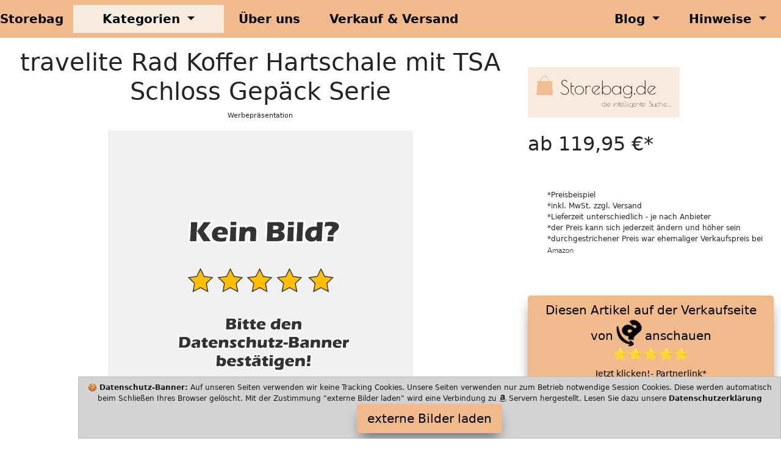

--- FILE ---
content_type: text/html; charset=utf-8
request_url: https://storebag.de/itm/B08294KSCF/travelite-4-rad-koffer-hartschale-mit-tsa-schloss--gepaeck-serie-zenit-robuster-hartschalen-trolley-in-unverwechselbarer-optik--075749-20--77-cm--106-liter--blau.html
body_size: 9288
content:
<!DOCTYPE html>
<html class="no-js" lang="de">
  <head>
    <meta charset="utf-8">
    <meta name="viewport" content="width=device-width, initial-scale=1">
    <title>travelite Rad Koffer Hartschale mit TSA Schloss Gepäck 2026</title>
    <meta name="description" content="Luggage isekoffer Hartschale Größe L Maße x x cm Volumen Liter Gewicht kg Material Polypropylen Farbe Blau mit TSA Schloss ZENIT D Travel">
    <meta name="author" content="Storebag ">
    <meta name="keywords" content="Koffer, Tasche, Rucksack">
    <meta name="robots" content="index">
    <link rel="preload" href="/layouts/storebag/css/css/bootstrap.css" as="style" type="text/css" >
    <link rel="preload" href="/fonts/fontawesome-webfont.woff2?v=4.7.0" as="font" type="font/woff2" crossorigin="anonymous">
    <link rel="preload" href="/layouts/storebag/js/js/bootstrap.bundle.js" as="script" type="text/javascript">
    <link rel="icon" href="https://storebag.de/favicon.ico" type="image/x-icon">
    <link rel="apple-touch-icon" sizes="57x57" href="/apple-icon-57x57.png">
    <link rel="apple-touch-icon" sizes="60x60" href="/apple-icon-60x60.png">
    <link rel="apple-touch-icon" sizes="72x72" href="/apple-icon-72x72.png">
    <link rel="apple-touch-icon" sizes="76x76" href="/apple-icon-76x76.png">
    <link rel="apple-touch-icon" sizes="114x114" href="/apple-icon-114x114.png">
    <link rel="apple-touch-icon" sizes="120x120" href="/apple-icon-120x120.png">
    <link rel="apple-touch-icon" sizes="144x144" href="/apple-icon-144x144.png">
    <link rel="apple-touch-icon" sizes="152x152" href="/apple-icon-152x152.png">
    <link rel="apple-touch-icon" sizes="180x180" href="/apple-icon-180x180.png">
    <link rel="icon" type="image/png" sizes="192x192"  href="/android-icon-192x192.png">
    <link rel="icon" type="image/png" sizes="96x96" href="/favicon-96x96.png">
    <link rel="icon" type="image/png" sizes="16x16" href="/favicon-16x16.png">
    <link rel="manifest" href="/manifest.json">
    <meta name="msapplication-TileColor" content="#ffffff">
    <meta name="msapplication-TileImage" content="/ms-icon-144x144.png">
    <meta name="theme-color" content="#ffffff">
    <meta property="og:title"              content="travelite Rad Koffer Hartschale mit TSA Schloss Gepäck Serie " />
    <meta name="twitter:title"             content="travelite Rad Koffer Hartschale mit TSA Schloss Gepäck Serie " />
    <meta property="og:url"                content="https://storebag.de/itm/B08294KSCF/travelite-4-rad-koffer-hartschale-mit-tsa-schloss--gepaeck-serie-zenit-robuster-hartschalen-trolley-in-unverwechselbarer-optik--075749-20--77-cm--106-liter--blau.html" />
    <meta property="og:type"               content="article" />
    <meta name="twitter:card"              content="summary" />
    <meta property="og:description" content="Luggage isekoffer Hartschale Größe L Maße x x cm Volumen Liter Gewicht kg Material Polypropylen Farbe Blau mit TSA Schloss ZENIT D Travelite" />
    <meta property="twitter:description" content="Luggage isekoffer Hartschale Größe L Maße x x cm Volumen Liter Gewicht kg Material Polypropylen Farbe Blau mit TSA Schloss ZENIT D Travelite" />
                   <meta property="og:image"              content="https://storebag.de/img/link-main.jpg" />
                   <meta name="twitter:image"             content="https://storebag.de/img/link-main.jpg" />
                   <meta property="og:image:width" content="1200" />
                   <meta property="og:image:height" content="627" />
    <meta property="fb:app_id" content="410813486931123" />
    <link href="/layouts/storebag/css/css/bootstrap.css" rel="stylesheet" media="all">
  </head>
  <body>
   <header>
      <!-- Menü Start -->
      <nav class="navbar navbar-expand-lg navbar-light bg-theme-dark b-shadow">
        <div class="container-fluid">
          <a class="navbar-brand lead fw-bold" href="/">Storebag</a>
          <button class="navbar-toggler" type="button" data-bs-toggle="collapse" data-bs-target="#main_nav"  aria-expanded="false" aria-label="Toggle navigation">
            <span class="navbar-toggler-icon"></span>
          </button>
          <div class="collapse navbar-collapse" id="main_nav">
            <ul class="navbar-nav">
              <li class="nav-item dropdown has-megamenu">
                <a class="nav-link dropdown-toggle lead fw-bold bg-theme px-5" href="#" data-bs-toggle="dropdown"> Kategorien </a>
                <div class="dropdown-menu megamenu b-shadow bg-theme" role="menu">
                  <div class="row g-3">
                  <!-- Kategorie Start -->
                  
                        <div class="col-lg-2 col-12">
                          <div class="col-megamenu">
                            <a href="/cat135/damentaschen.html" class="lead fw-bold text-uppercase bg-theme-dark d-block fs-6 p-2">Damentaschen</a>
                            <ul class="list-unstyled list-group">
                            <li class="list-group-item p-0 bg-hover"><a class="list-group-link" href="/cat129/clutch.html">Clutch</a></li>
                            <li class="list-group-item p-0 bg-hover"><a class="list-group-link" href="/cat144/handtasche.html">Handtasche</a></li>
                            <li class="list-group-item p-0 bg-hover"><a class="list-group-link" href="/cat130/strandtasche.html">Strandtasche</a></li>
                            <li class="list-group-item p-0 bg-hover"><a class="list-group-link" href="/cat128/damen-business-taschen.html">Damen Business Taschen</a></li>
                            <li class="list-group-item p-0 bg-hover"><a class="list-group-link" href="/cat141/taschen-set.html">Taschen Set</a></li>
                            <li class="list-group-item p-0 bg-hover"><a class="list-group-link" href="/cat142/umhaengetasche.html">Umhängetasche</a></li>
                            <li class="list-group-item p-0 bg-hover"><a class="list-group-link" href="/cat143/rucksack.html">Rucksack</a></li>
                            </ul>
                        </div>
                     </div>
                        <div class="col-lg-2 col-12">
                          <div class="col-megamenu">
                            <a href="/cat136/herrentaschen.html" class="lead fw-bold text-uppercase bg-theme-dark d-block fs-6 p-2">Herrentaschen</a>
                            <ul class="list-unstyled list-group">
                            <li class="list-group-item p-0 bg-hover"><a class="list-group-link" href="/cat127/herren-business-taschen.html">Herren Business Taschen</a></li>
                            <li class="list-group-item p-0 bg-hover"><a class="list-group-link" href="/cat138/guerteltasche.html">Gürteltasche</a></li>
                            <li class="list-group-item p-0 bg-hover"><a class="list-group-link" href="/cat145/umhaengetasche.html">Umhängetasche</a></li>
                            </ul>
                        </div>
                     </div>
                        <div class="col-lg-2 col-12">
                          <div class="col-megamenu">
                            <a href="/cat131/kindertasche.html" class="lead fw-bold text-uppercase bg-theme-dark d-block fs-6 p-2">Kindertasche</a>
                            <ul class="list-unstyled list-group">
                            <li class="list-group-item p-0 bg-hover"><a class="list-group-link" href="/cat132/babytasche.html">Babytasche</a></li>
                            <li class="list-group-item p-0 bg-hover"><a class="list-group-link" href="/cat134/maedchentasche.html">Mädchentasche</a></li>
                            <li class="list-group-item p-0 bg-hover"><a class="list-group-link" href="/cat133/jungentasche.html">Jungentasche</a></li>
                            </ul>
                        </div>
                     </div>
                        <div class="col-lg-2 col-12">
                          <div class="col-megamenu">
                            <a href="/cat118/koffer.html" class="lead fw-bold text-uppercase bg-theme-dark d-block fs-6 p-2">Koffer</a>
                            <ul class="list-unstyled list-group">
                            <li class="list-group-item p-0 bg-hover active"><a class="list-group-link" href="/cat119/koffer-einzeln.html">Koffer einzeln</a></li>
                            <li class="list-group-item p-0 bg-hover"><a class="list-group-link" href="/cat120/koffer-set.html">Koffer Set</a></li>
                            <li class="list-group-item p-0 bg-hover"><a class="list-group-link" href="/cat139/kofferueberzug.html">Kofferüberzug</a></li>
                            <li class="list-group-item p-0 bg-hover"><a class="list-group-link" href="/cat140/gepaeckanhaenger.html">Gepäckanhänger</a></li>
                            <li class="list-group-item p-0 bg-hover"><a class="list-group-link" href="/cat148/reisetasche.html">Reisetasche</a></li>
                            </ul>
                        </div>
                     </div>
                        <div class="col-lg-2 col-12">
                          <div class="col-megamenu">
                            <a href="/cat121/geldbeutel.html" class="lead fw-bold text-uppercase bg-theme-dark d-block fs-6 p-2">Geldbeutel</a>
                            <ul class="list-unstyled list-group">
                            <li class="list-group-item p-0 bg-hover"><a class="list-group-link" href="/cat122/herren-geldbeutel.html">Herren Geldbeutel</a></li>
                            <li class="list-group-item p-0 bg-hover"><a class="list-group-link" href="/cat123/damen-geldbeutel.html">Damen Geldbeutel</a></li>
                            <li class="list-group-item p-0 bg-hover"><a class="list-group-link" href="/cat124/kinder-geldbeutel.html">Kinder Geldbeutel</a></li>
                            <li class="list-group-item p-0 bg-hover"><a class="list-group-link" href="/cat125/rfid-schutz-geldbeutel.html">RFID Schutz Geldbeutel</a></li>
                            </ul>
                        </div>
                     </div>
                        <div class="col-lg-2 col-12">
                          <div class="col-megamenu">
                            <a href="/cat146/unisex.html" class="lead fw-bold text-uppercase bg-theme-dark d-block fs-6 p-2">Unisex</a>
                            <ul class="list-unstyled list-group">
                            <li class="list-group-item p-0 bg-hover"><a class="list-group-link" href="/cat147/regenschirm.html">Regenschirm</a></li>
                            <li class="list-group-item p-0 bg-hover"><a class="list-group-link" href="/cat149/korb.html">Korb</a></li>
                            <li class="list-group-item p-0 bg-hover"><a class="list-group-link" href="/cat150/einkaufstasche.html">Einkaufstasche</a></li>
                            <li class="list-group-item p-0 bg-hover"><a class="list-group-link" href="/cat151/sporttasche.html">Sporttasche</a></li>
                            <li class="list-group-item p-0 bg-hover"><a class="list-group-link" href="/cat152/fototaschen.html">Fototaschen</a></li>
                            <li class="list-group-item p-0 bg-hover"><a class="list-group-link" href="/cat153/kultur--und-kosmetiktaschen.html">Kultur- und Kosmetiktaschen</a></li>
                            <li class="list-group-item p-0 bg-hover"><a class="list-group-link" href="/cat154/schluesselanhaenger.html">Schlüsselanhänger</a></li>
                            <li class="list-group-item p-0 bg-hover"><a class="list-group-link" href="/cat155/notebook-taschen.html">Notebook Taschen</a></li>
                            </ul>
                        </div>
                     </div>                  <!-- Kategorie Ende -->
                   </div><!-- end row -->
                </div> <!-- dropdown-mega-menu.// -->
              </li>
              <li class="nav-item"><a class="nav-link lead fw-bold px-4" href="/b5/uber-uns.html"> &Uuml;ber uns </a></li>
              <li class="nav-item"><a class="nav-link lead fw-bold px-4" href="/b7/verkauf-und-versand.html"> Verkauf & Versand </a></li>
            </ul>
            <ul class="navbar-nav ms-auto">
              <li class="nav-item dropdown">
                <a class="nav-link  dropdown-toggle lead fw-bold px-4" href="#" data-bs-toggle="dropdown"> Blog </a>
                  <ul class="dropdown-menu dropdown-menu-end b-shadow">
                    <li><a class="dropdown-item btn-2" href="/m3/bestseller.html"> Bestseller Blog </a></li>
                  </ul>
              </li>
              <li class="nav-item dropdown">
                <a class="nav-link  dropdown-toggle lead fw-bold px-4" href="#" data-bs-toggle="dropdown"> Hinweise </a>
                  <ul class="dropdown-menu dropdown-menu-end b-shadow">
                  <li><a class="dropdown-item btn-2" href="/b4/impressum.html"> Impressum</a></li>
                  <li><a class="dropdown-item" href="/b3/datenschutzerklaerung.html"> Datenschutzerklärung </a></li>
                 </ul>
              </li>
            </ul>
          </div> <!-- navbar-collapse.// -->
        </div> <!-- container-fluid.// -->
     </nav>
      <!-- ============= COMPONENT END// ============== -->
   </header>
<!-- Neue Seite Produktbild Anfang -->
   <main>
     <article>
       <div class="container-fluid">
         <div class="row">
           <div class="col-md-8">
             <h1 class="display-6 pt-3 text-center">travelite Rad Koffer Hartschale mit TSA Schloss Gepäck Serie </h1>
             <p class="small text-center">Werbepr&auml;sentation</p>
                       <div class="d-block mx-auto overflow-hidden w-auto" style="height:500px;max-width:500px"><img src="[data-uri]" height="500" data-src="/activate-picture-day-500.png" class="img-fluid lazyload" alt="travelite Rad Koffer Hartschale mit TSA Schloss Gepäck Serie "  onerror="this.onerror=null;this.src='/artikel-ausverkauft.png';"></div>
                 
        </div>
        <div class="col-md-4">
          <div class="pb-5">
          </div>
                    <div class="footer-logo pb-4 pb-4">
            <img class="lazyload" data-src="/layouts/storebag/img/logo-light.png" width="249" height="83" alt="Storebag" title="Storebag" src="[data-uri]">
          </div>
                    <h2>ab 119,95 €*</h2>          <div class="pb-5">
          </div>
          <ul class="small" style="font-size:0.75rem">
            <li>*Preisbeispiel
            </li>
            <li>*inkl. MwSt. zzgl. Versand
            </li>
            <li>*Lieferzeit unterschiedlich - je nach Anbieter
            </li>
            <li>*der Preis kann sich jederzeit &auml;ndern und h&ouml;her sein
            </li>
            <li>*durchgestrichener Preis war ehemaliger Verkaufspreis bei <img src="[data-uri]" alt="MiniLogo" />
            </li>
          </ul>
          <div style="padding-bottom:50px">
          </div>
          <!-- Neue Seite Produktbild Ende -->
          <div class="d-block mx-auto make-sticky">
            <button class="btn btn-lg btn-1 btn-block sticky-top scroll-zoom" onclick="fast(); decimalOO(); unicodeTT(); storebagAD();" aria-pressed="true">Diesen Artikel auf der Verkaufseite von <i class="fa fa-industry button-fa fa-spin fa-2x fw-bold"></i>  anschauen<br>⭐⭐⭐⭐⭐<br><span class="small fw-light">Jetzt klicken!- Partnerlink*</span></button>          </div>
          <div class="py-3">
          </div>
          <div>
            <button class="btn btn-2 btn-lg" onclick="decimalOO(); privecyEE(); unicodeTT(); storebagEB();" aria-pressed='true'>Diesen Artikel alternativ bei
              <span class="fw-bold">Ebay
              </span> suchen
              <br>
              <span class="small">Jetzt klicken!- Partnerlink*
              </span>
            </button>
          </div>
        </div>
        <div class="py-5"></div>
      </div>

      <div id="mainbody"> <!-- BEGIN MAINBODY ************************* -->
        <section class="py-5 text-center container-fluid bg-theme-dark py-5 p-3"> <!-- Beschreibung Start -->
          <div class="row p-3">
            <div class="col-lg-8 col-md-12 mx-auto" >
			
			<!-- SUCHE Start-->
    <div class="offcanvas-body bg-theme">
          <img class="d-block mx-auto mb-5 ls-is-cached lazyloaded" data-src="/layouts/storebag/img/logo-light.png" width="249" height="83" alt="Storebag" title="Storebag" src="/layouts/storebag/img/logo-light.png">
          <script>
		  
		  function dos12(g1) {location.assign("https://www.amazon.de/gp/search?ie=UTF8&tag=storebag-21&keywords="+g1,      'G1window');}
          </script>
          <form onsubmit="dos12(this.g1.value); return false;" class="center-block">
            <input class="d-block mx-auto lead w-100 p-2" type="text" name="g1" required="required" size="20" placeholder="min. 2 Suchbegriffe eingeben">
            <div class="py-3"></div>
              <input class="btn btn-2 d-block mx-auto w-50 btn-best" type="submit" value="ARTIKEL SUCHEN">
          </form>
          <div class="py-4 lead text-center">Interessante Artikel bei Storebag finden und Online sicher und günstig kaufen.</div>
        </div>
        <!-- SUCHE Ende-->
              <h2 class="fw-light pt-5">kurze Produkt Beschreibung
              </h2>

              <div class='py-3'></div>
        <div class='py-3'></div>
        <div><strong>Travelite</strong> Luggage</div>              <div class='lead'><ul><li>LIEFERUMFANG: 1 x Reisekoffer Hartschale Größe L; Maße: 77 x 51 x 30 cm; Volumen 106 Liter; Gewicht 4,1 kg; Material Polypropylen; Farbe Blau; mit TSA Schloss</li>
<li>ZENIT: Der widerstandsfähige Hartschalen Reisekoffer weist eine elegant strukturierte Oberfläche im Carbon-Look auf</li>
<li>AUSSTATTUNG: Für hohen Laufkomfort sorgen das ausziehbare Gestänge aus Leichtmetall sowie die vier Doppelrollen. Seitlich ist ein Kombinationsschloss mit TSA Funktion integriert</li>
<li>INNENRAUM: Der Schalenkoffer verfügt über eine Packwand mit aufgesetztem Reißverschlussfach und elastische Packgurte, welche die jeweilige Schalenfarbe aufgreifen</li>
<li>TRAVELITE: Das Familienunternehmen mit Sitz in Hamburg versorgt schon seit 1949 Reisende mit leichtem, robustem und funktionalem Reise- und Freizeitgepäck</li></ul></div>            </div>
          </div>
          <p class="display-6 py-5">Eine bessere Produktbeschreibung finden Sie auf der Verkaufsseite.
          </p>
        </section> <!-- Beschreibung Ende -->
        <aside class="btn-group d-block mx-auto make-sticky w-100 bg-primary" style="z-index:1044" aria-label="Basic example">
          <button class="btn btn-1 btn-sm btn-block sticky-top scroll-zoom" style="width:49%;box-shadow:none;max-width:450px" onclick="fast(); decimalOO(); unicodeTT(); storebagAD();" aria-pressed="true">Jetzt diesen Artikel bei <i class="fa fa-industry button-fa fa-spin fa-2x"></i>  anschauen<br>⭐⭐⭐⭐⭐<br><span class="small fw-light">Jetzt klicken!- Partnerlink*</span></button>            <!-- Middle Button -->
            <button class="btn btn-2 btn-sm" style="width:50%;box-shadow:none;max-width:450px" onclick="decimalOO(); privecyEE(); unicodeTT(); storebagEB();" aria-pressed='true'>Diesen Artikel<br>alternativ bei<br>
              <span class="fw-bold">Ebay
              </span> suchen
              <br>
              <span class="small">Jetzt klicken!- Partnerlink*
              </span>
            </button>
        </aside>
                <section>
          <div class="cat-title make-sticky">
            <h2 class="display-6 py-3 pt-5 text-center">Unsere Beiträge</h2>
          </div>
          <div class="py-5">

        <div class='row'><div class="my-3">
  <div class="tab-content jump">
    <div id="shop-1" class="tab-pane active">
      <div class="row">
                    <section class="col-md-4 col-lg-3 col-sm-6 border">
                <div class="card m-1">
				          <div class="card-img">
                    <img class="lazyload d-block" data-src="/layouts/storebag/img/logo-light.png" width="249" height="83" alt="Bauchtasche Herren kaufen - die Bestseller 2022 - dunkle Farben sind begehrt" title="Bauchtasche Herren kaufen - die Bestseller 2022 - dunkle Farben sind begehrt" src="[data-uri]">
                  </div>
                <div class="card-content text-center"><a href="https://storebag.de/b15/bauchtasche-herren-kaufen---die-bestseller-2022---dunkle-farben-sind-begehrt.html">
                  <h3 class="lead fs-3 bg-hover py-3 overflow-hidden" style="min-height:120px">Bauchtasche Herren kaufen - die Bestseller 2022 - dunkle Farben sind begehrt&nbsp;<i class="fa fa-arrow-circle-right" aria-hidden="true"></i>&nbsp;<span class="small">lesen</span></h3></a>
                  <p class='text-left pl-2 overflow-hidden lead'>Hüfttasche oder Bauchtasche - klein aber man kann doch einiges wie Geldbeutel, Schlüssel oder Smartphone darin verstauen, ohne dass es stört.</p>
                </div>
				      </div>
           </section>
                        <section class="col-md-4 col-lg-3 col-sm-6 border">
                <div class="card m-1">
				          <div class="card-img">
                    <img class="lazyload d-block" data-src="/layouts/storebag/img/logo-light.png" width="249" height="83" alt="Notebook Taschen für 14 Zoll Notebooks" title="Notebook Taschen für 14 Zoll Notebooks" src="[data-uri]">
                  </div>
                <div class="card-content text-center"><a href="https://storebag.de/b13/notebook-taschen-fuer-14-zoll-notebooks.html">
                  <h3 class="lead fs-3 bg-hover py-3 overflow-hidden" style="min-height:120px">Notebook Taschen für 14 Zoll Notebooks&nbsp;<i class="fa fa-arrow-circle-right" aria-hidden="true"></i>&nbsp;<span class="small">lesen</span></h3></a>
                  <p class='text-left pl-2 overflow-hidden lead'>Die kleineren Business Notebooks mit 14 Zoll Bildschirm werden immer beliebter  - Standard Notebook Taschen sind aber für größere Notebooks optimiert. Taschen für 14 Zoll Laptops gibt es hier.</p>
                </div>
				      </div>
           </section>
                        <section class="col-md-4 col-lg-3 col-sm-6 border">
                <div class="card m-1">
				          <div class="card-img">
                    <img class="lazyload d-block" data-src="/layouts/storebag/img/logo-light.png" width="249" height="83" alt="Reisekoffer Sets - Hartschale - Bestseller Sommer 2022" title="Reisekoffer Sets - Hartschale - Bestseller Sommer 2022" src="[data-uri]">
                  </div>
                <div class="card-content text-center"><a href="https://storebag.de/b11/reisekoffer-sets---hartschale---bestseller-sommer-2022.html">
                  <h3 class="lead fs-3 bg-hover py-3 overflow-hidden" style="min-height:120px">Reisekoffer Sets - Hartschale - Bestseller Sommer 2022&nbsp;<i class="fa fa-arrow-circle-right" aria-hidden="true"></i>&nbsp;<span class="small">lesen</span></h3></a>
                  <p class='text-left pl-2 overflow-hidden lead'>Reisekoffer im Set sind meistens günstiger pro Stück als der Kauf eines Einzelkoffers. Hartschalenkoffer können einen besseren Schutz für den Inhalt geben und sind formstabil.</p>
                </div>
				      </div>
           </section>
                        <section class="col-md-4 col-lg-3 col-sm-6 border">
                <div class="card m-1">
				          <div class="card-img">
                    <img class="lazyload d-block" data-src="/layouts/storebag/img/logo-light.png" width="249" height="83" alt="Bestseller Damen Clutch Taschen" title="Bestseller Damen Clutch Taschen" src="[data-uri]">
                  </div>
                <div class="card-content text-center"><a href="https://storebag.de/b9/bestseller-damen-clutch-taschen.html">
                  <h3 class="lead fs-3 bg-hover py-3 overflow-hidden" style="min-height:120px">Bestseller Damen Clutch Taschen&nbsp;<i class="fa fa-arrow-circle-right" aria-hidden="true"></i>&nbsp;<span class="small">lesen</span></h3></a>
                  <p class='text-left pl-2 overflow-hidden lead'>Es gibt sie in unzähligen Modellen. Die Damen Clutch Tasche. Hier die Bestseller.</p>
                </div>
				      </div>
           </section>
                        <section class="col-md-4 col-lg-3 col-sm-6 border">
                <div class="card m-1">
				          <div class="card-img">
                    <img class="lazyload d-block" data-src="/layouts/storebag/img/logo-light.png" width="249" height="83" alt="Herren Business Taschen - die Bestseller" title="Herren Business Taschen - die Bestseller" src="[data-uri]">
                  </div>
                <div class="card-content text-center"><a href="https://storebag.de/b10/herren-business-taschen---die-bestseller.html">
                  <h3 class="lead fs-3 bg-hover py-3 overflow-hidden" style="min-height:120px">Herren Business Taschen - die Bestseller&nbsp;<i class="fa fa-arrow-circle-right" aria-hidden="true"></i>&nbsp;<span class="small">lesen</span></h3></a>
                  <p class='text-left pl-2 overflow-hidden lead'>Viel sollte rein passen, schön sollte sie aussehen und bequem sollte sie auch sein. Die Business Taschen für Herren.</p>
                </div>
				      </div>
           </section>
                        <section class="col-md-4 col-lg-3 col-sm-6 border">
                <div class="card m-1">
				          <div class="card-img">
                    <img class="lazyload d-block" data-src="/layouts/storebag/img/logo-light.png" width="249" height="83" alt="Leder Geldbeutel Herren - Bestseller Sommer 2022" title="Leder Geldbeutel Herren - Bestseller Sommer 2022" src="[data-uri]">
                  </div>
                <div class="card-content text-center"><a href="https://storebag.de/b12/leder-geldbeutel-herren---bestseller-sommer-2022.html">
                  <h3 class="lead fs-3 bg-hover py-3 overflow-hidden" style="min-height:120px">Leder Geldbeutel Herren - Bestseller Sommer 2022&nbsp;<i class="fa fa-arrow-circle-right" aria-hidden="true"></i>&nbsp;<span class="small">lesen</span></h3></a>
                  <p class='text-left pl-2 overflow-hidden lead'>Der Trend zur Geldbörse ist geblieben, der Unterschied ist nur, dass der Geldbeutel immer weniger Bargeld, dafür aber immer mehr Karten beinhaltet.</p>
                </div>
				      </div>
           </section>
                        <section class="col-md-4 col-lg-3 col-sm-6 border">
                <div class="card m-1">
				          <div class="card-img">
                    <img class="lazyload d-block" data-src="/layouts/storebag/img/logo-light.png" width="249" height="83" alt="Beliebte Schulranzen für die 1. Klasse - Bestseller" title="Beliebte Schulranzen für die 1. Klasse - Bestseller" src="[data-uri]">
                  </div>
                <div class="card-content text-center"><a href="https://storebag.de/b14/beliebte-schulranzen-fuer-die-1--klasse---bestseller.html">
                  <h3 class="lead fs-3 bg-hover py-3 overflow-hidden" style="min-height:120px">Beliebte Schulranzen für die 1. Klasse - Bestseller&nbsp;<i class="fa fa-arrow-circle-right" aria-hidden="true"></i>&nbsp;<span class="small">lesen</span></h3></a>
                  <p class='text-left pl-2 overflow-hidden lead'>Es gibt für fast jedes Modell verschiedene Designs - ob für Jungen oder für Mädchen - entscheidend ist eher die Form, das Tragegefühl und das Gewicht des ersten Schulranzens.</p>
                </div>
				      </div>
           </section>
                        <section class="col-md-4 col-lg-3 col-sm-6 border">
                <div class="card m-1">
				          <div class="card-img">
                    <img class="lazyload d-block" data-src="/layouts/storebag/img/logo-light.png" width="249" height="83" alt="Einkaufstaschen kaufen - Bestseller 2022" title="Einkaufstaschen kaufen - Bestseller 2022" src="[data-uri]">
                  </div>
                <div class="card-content text-center"><a href="https://storebag.de/b16/einkaufstaschen-kaufen---bestseller-2022.html">
                  <h3 class="lead fs-3 bg-hover py-3 overflow-hidden" style="min-height:120px">Einkaufstaschen kaufen - Bestseller 2022&nbsp;<i class="fa fa-arrow-circle-right" aria-hidden="true"></i>&nbsp;<span class="small">lesen</span></h3></a>
                  <p class='text-left pl-2 overflow-hidden lead'>Die günstigen Einkaufstaschen sind klar die Bestseller dieses Jahr - man braucht sie, am besten man kann sie klein machen und in die Hosentasche oder Jackentasche stecken, Die Einkaufstasche.</p>
                </div>
				      </div>
           </section>
                  </div>
    </div>
  </div>  <!-- tab-content -->
</div>
</div></div>          </section>
          <aside class="py-5 text-center container scroll-zoom"> <!-- Produkt Bewertung Start -->
      <div class="row py-lg-5">
        <div class="col-lg-6 col-md-8 mx-auto">
                    <div class="footer-logo pb-4">
            <img class="lazyload" data-src="/layouts/storebag/img/logo-light.png" width="249" height="83" alt="Storebag" title="Storebag" src="[data-uri]">
          </div>
                    <h2 class="fw-light">Was sagen andere zu diesem Produkt?
          </h2>
          <div class="pt-55 pb-55"><img class="img-fluid lazyload d-block mx-auto thumbnail rounded" src="[data-uri]" data-src="/activate-picture-day-240.png" title="isekoffer Hartschale Größe L Maße x x cm Volumen Liter Gewicht kg Material Polypropylen Farbe Blau mit TSA Schloss ZENIT D" alt="Bestseller" width="240" height="240" onerror="this.onerror=null;this.src='/artikel-ausverkauft.png';"></div>          <p class="lead text-muted pt-2">Klicken Sie auf den Button und informieren Sie sich über Bewertungen von anderen Käufern.
          </p>
        </div>
      </div>
    </aside> <!-- Produkt Bewertung End -->
  <section class="col-12 col-md-4 mx-auto d-block">
  <h2 class="fw-light text-center py-3">Ihre Privatsphäre ist uns wichtig.</h2>
  <img class="lazyload scroll-zoom d-block mx-auto mt-3" data-src="/layouts/storebag/img/nospy.png" width="150" height="150" alt="Storebag" title="Storebag" src="[data-uri]">
    <p class="lead text-center fw-bold">No Spy</p>
    <ul class="lead list-group py-3">
  		<li class="list-group-item fw-bold text-center bg-theme-dark scroll-zoom">Erhöhter Datenschutz gegenüber anderen kommerziellen Seiten. Wir verzichten auf Tracking auf unseren Seiten.</li>
  	 <li class="list-group-item text-center scroll-zoom">keine Langzeit Cookies</li>
  	 <li class="list-group-item text-center scroll-zoom">keine Tracking Cookies</li>
  	 <li class="list-group-item text-center scroll-zoom">keine Cookies Dritter</li>
  	 <li class="list-group-item text-center scroll-zoom">kein Fingerprinting</li>
  	 <li class="list-group-item text-center scroll-zoom">keine Rückschlüsse auf Ihre Person</li>
   </ul>
  </section> <!-- Was ist? End -->
        </div> <!-- END DIV MAINBODY *************************************** -->
        </div>
  </article>
  <section> <!-- Product Related Start -->
        <div class="related-product-area">
         <div class="section-title make-sticky text-center pt-1 pb-1">
          <h2>aus der selben Kategorie</h2>
          <p class="small"><i class="fa fa-industry"></i> API License Agreement</p>
          </div>
         <div class="container-fluid">
          <div class="row">
           <div class="col-12 col-md-6 col-lg-2 border-related scroll-zoom">
            <div class="card" style="background:none">
             <div class="card-img-top scroll-zoom">
             <a href="https://nadjas-teeparadies.de"><img class="img-fluid d-block mx-auto zoomout lazyload" width="240" height="320" data-src="/img/bild0.jpg" alt="Nadjas Teeparadies g&uuml;nstig loser Tee" title="Nadjas Teeparadies" src="[data-uri]"></a></div>
              <div class="card-title small text-center">*Werbung</div>
             </div>
            </div>
    
         <div class="col-6 col-md-6 col-lg-2 border-related">
          <div class="card">
           <div class="card-body zoomout">
            <div class="card-img-border">
                <a href="/itm/B07DM4TRRF/samsonite-scure-dlx-spinner--4-5-kg-koffer--75-cm--102-l--blackgold-deluscious.html">
                <img class="card-img d-block mx-auto scroll-zoom lazyload pt-2" src="[data-uri]" width="240" height="240" data-src="/activate-picture-day-240.png" alt="SAMSONITE S Cure DLX Spinner KG Koffer cm L B" onerror="this.onerror=null;this.src='/artikel-ausverkauft.png';">
                </a>
              </div>
                     </div>
             </div>
         </div>
    
         <div class="col-6 col-md-6 col-lg-2 border-related">
          <div class="card">
           <div class="card-body zoomout">
            <div class="card-img-border">
                <a href="/itm/B07QYVWCX8/happy-trolley---lugano-hartschalen-koffer-koffer-trolley-rollkoffer-reisekoffer-lugano--sehr-leicht--stabil--tsa--76-cm--113-liter--silber-gepaeckgurt.html">
                <img class="card-img d-block mx-auto scroll-zoom lazyload pt-2" src="[data-uri]" width="240" height="240" data-src="/activate-picture-day-240.png" alt="Happy Trolley Lugano Hartschalen Koffer Koffe" onerror="this.onerror=null;this.src='/artikel-ausverkauft.png';">
                </a>
              </div>
                     </div>
             </div>
         </div>
    
         <div class="col-6 col-md-6 col-lg-2 border-related">
          <div class="card">
           <div class="card-body zoomout">
            <div class="card-img-border">
                <a href="/itm/B01MUFZ4SD/mr---mrs--panda-tragetasche-mit-spruch-nehmen-sie-das-kind-bitte-an-die-leine---mein-hund-hat-angst.html">
                <img class="card-img d-block mx-auto scroll-zoom lazyload pt-2" src="[data-uri]" width="240" height="240" data-src="/activate-picture-day-240.png" alt="Mr Mrs Panda Tragetasche mit Spruch Nehmen Si" onerror="this.onerror=null;this.src='/artikel-ausverkauft.png';">
                </a>
              </div>
                     </div>
             </div>
         </div>
    
         <div class="col-6 col-md-6 col-lg-2 border-related">
          <div class="card">
           <div class="card-body zoomout">
            <div class="card-img-border">
                <a href="/itm/B07C3WT87Y/amazonbasics---hochwertiger-hartschalen-trolley-mit-eingebautem-tsa-schloss--68-cm--marineblau.html">
                <img class="card-img d-block mx-auto scroll-zoom lazyload pt-2" src="[data-uri]" width="240" height="240" data-src="/activate-picture-day-240.png" alt="AmazonBasics Hochwertiger Hartschalen Trolley" onerror="this.onerror=null;this.src='/artikel-ausverkauft.png';">
                </a>
              </div>
                     </div>
             </div>
         </div>
    
    <div class="col-12 col-md-6 col-lg-2 border-related scroll-zoom">
    <div class="card" style="background:none">
    <div class="card-img-top scroll-zoom">
    <a href="https://datakids.de"><img class="img-fluid d-block mx-auto zoomout lazyload" width="240" height="320" data-src="/img/bild1.jpg" alt="Datakids - Spielsachen und Spielzeug für Kinder" title="Datakids" src="[data-uri]"></a></div>
    <div class="card-title small text-center">*Werbung</div>
    </div>
    </div>
                   </div>
             </div>
           </div>
           </section> <!-- Produkt Related End -->
                  
<aside> <!-- Haftungshinweis Start-->
  <div class="container scroll-zoom">
    <div class="footer-logo pb-4">
      <img class="lazyload mx-auto d-block" data-src="/layouts/storebag/img/logo-light.png" width="249" height="83" alt="Storebag" title="Storebag" src="[data-uri]">
    </div>
    <div class="footer-logo pb-4">
      <img class="img-fluid lazyload mx-auto d-block" data-src="/layouts/storebag/img/haftungsausschluss.png" width="400" height="891" alt="Haftungsausschluss Storebag" title="Haftungsausschluss Storebag" src="[data-uri]">
    </div>
    </div>
</aside> <!-- Haftungshinweis End -->


      <section> <!-- Breadcrumb Start -->
        <div class="bg-theme py-3">
          <div class="container">
            <h2>Storebag</h2>
            <nav style="--bs-breadcrumb-divider: '>';" aria-label="breadcrumb">
              <ol class="breadcrumb small">
                <li class="breadcrumb-item fw-bold">
                  <a href="/">Storebag                  </a>
                </li>
                                <li class="active">
                    >  Bestseller                </li>
              </ol>
            </nav>
          </div>
        </div>
      </section> <!-- Breadcrumb End -->
          <script>
    function warmlauf() {{setTimeout(function(){}, 7600);}}
    function testing() {{setTimeout(function(){}, 4500);}}
    function privecyEE() {{setTimeout(function(){}, 9500);}}
    function fast() {{setTimeout(function(){}, 6300);}}
    function turbofast() {{setTimeout(function(){}, 9900);}}
    function decimalOO() {{setTimeout(function(){}, 6000);}}
    function unicodeTT() {{setTimeout(function(){}, 9000);}}
    function storebagAD() {setTimeout(function(){document.location.href = 'https://www.amazon.de/dp/B08294KSCF?tag=storebag-21&linkCode=ogi&th=1&psc=1';}, 550);}
    function storebagAS() {setTimeout(function(){document.location.href = 'https://www.amazon.de/s?k=travelite+Rad+Koffer+Hartschale+mit+TSA+Schloss+Gepack+Serie+&linkCode=ur2&tag='}, 550);}
    function storebagEB() {setTimeout(function(){document.location.href = 'https://www.ebay.de/sch/i.html?_from=R40&_trksid=p2380057.m570.l1313&_nkw=travelite+Rad+Koffer+Hartschale+mit+TSA+Schloss+Gepack+Serie+&_sacat=0&mkcid=1&mkrid=707-53477-19255-0&siteid=77&campid=5338750429&customid=&toolid=10001&mkevt=1';}, 550);}
    </script>
    
            <aside><!-- Cookie Banner -->
            <div id="cb-cookie-banner" class="alert alert-dark text-center mb-0 b-shadow-max p-2" role="alert">
              &#x1F36A; <b>Datenschutz-Banner:</b> Auf unseren Seiten verwenden wir keine Tracking Cookies. Unsere Seiten verwenden nur zum Betrieb notwendige Session Cookies. Diese werden automatisch beim Schlie&szlig;en Ihres Browser gel&ouml;scht. Mit der Zustimmung "externe Bilder laden" wird eine Verbindung zu <i class="fa fa-industry"></i> Servern hergestellt. Lesen Sie dazu unsere
              <a href="/b3/datenschutzerklaerung.html" target="blank"><b>Datenschutzerklärung</b></a>
            <div class="btn-group" role="group" aria-label="Basic example">
              <button type="button" class="btn btn-1 btn-lg" onclick="window.cb_hideCookieBanner();setCookieImg();">
                externe Bilder laden
              </button>
            </div>
            </div>
            </aside><!-- End of Cookie Banner -->



            <footer class="bg-footer py-5 lead">
  <aside> <!-- Footer Links Start -->
    <div class="container py-5">
        <div class="row">
            <div class="col-lg-3 col-md-4 col-sm-4">
                <div class="copyright mb-30">
                    <div class="scroll-zoom">
                        <a href="/"><img class="lazyload" data-src="/layouts/storebag/img/logo-light.png" width="249" height="83" alt="Storebag" title="Storebag" src="[data-uri]"></a>
                    </div>
                    <p><i class='fa fa-copyright'></i> <a href='https://storebag.de' class='fw-bold col-footer'>Storebag</a> 2019 - 2026<br />
                    	powered by KPCG Framework <br>
                  	All Rights Reserved</p>
                </div>
            </div>
            <div class="col-lg-3 col-md-4 col-sm-4">
                <div class="footer-widget py-3 scroll-zoom">
                   <p class="fw-bold">HINWEISE</p>
                      <div class="footer-list col-footer">
                         <ul>
                            <li><a class="bg-footer" href="/b5/uber-uns.html">&Uuml;ber uns</a></li>
                            <li><a class="bg-footer" href="/b4/impressum.html">Impressum</a></li>
                            <li><a class="bg-footer" href="/b3/datenschutzerklaerung.html">Datenschutzerkl&auml;rung</a></li>
                            <li><a class="bg-footer" href="/b6/cookie-policy.html">Cookie Policy</a></li>
                         </ul>
                     </div>
                </div>
                <div class="footer-widget py-3 scroll-zoom">
                   <p class="fw-bold">ANDERE LINKS</p>
                      <div class="footer-list">
                         <ul>
                            <li><a class="bg-footer" href="/b7/verkauf-und-versand.html">Verkauf & Versand</a></li>
                            <li><a class="bg-footer" href="/b8/nutzungsbedingungen.html">Nutzungsbedingungen</a></li>
                            <li><a class="bg-footer" href="#">FAQs</a></li>
                         </ul>
                     </div>
                </div>
             </div>
             <div class="col-lg-6 col-md-12 col-sm-12">
                <div class="footer-widget py-3 scroll-zoom">
                    <p class="fw-bold">FOLLOW US</p>
                      <ul class="col-footer">
                        <li><a class="bg-footer" target="_blank" href="https://facebook.com/storebag.de"><i class='fa fa-facebook fa-fw'></i> Storebag bei Facebook</a></li>
                        <li><a class="bg-footer" target="_blank" href="https://www.instagram.com/storebag.de/"><i class='fa fa-instagram fa-fw'></i> Storebag bei Instagram</a></li>
                        <li><a class="bg-footer" target="_blank" href="https://github.com/creativesoundorg/storebag"><i class='fa fa-github fa-fw'></i> Storebag bei Github</a></li>
                        <li><a class="bg-footer" target="_blank" href="https://www.youtube.com/channel/UCsrMGDOw3bGBuLwwl3r58SQ/about"><i class='fa fa-youtube fa-fw'></i> Storebag bei Youtube</a></li>
                      </ul>
                </div>
             </div>
             <p class="py-5"></p>
         </div>
      </div>
    </aside> <!-- Footer Links Ende -->
    <!-- Wiederholen Title Start -->
     <section class="col-lg-12 mx-auto text-center small py-3">
      <h2>Travelite</h2>
              Luggage isekoffer Hartschale Größe L Maße x x cm Volumen Liter Gewicht kg Material Polypropylen Farbe Blau mit TSA Schloss ZENIT D Travelite
      </section>
    <!-- Wiederholen  Title End -->
    <!-- Information Start -->
    <aside class='col-lg-12 mx-auto text-center small'>
      Storebag ist Teilnehmer am Partnerprogramm der <i class="fa fa-industry"></i> EU S.&agrave; r.l. Dieses Partnerprogramm wurde von <i class="fa fa-industry"></i> ins Leben gerufen, um Links auf externe <i class="fa fa-industry"></i> Internetseiten platzieren zu k&ouml;nnen. Die Bertreiber von Storebag verdienen mit Kostenerstattungen durch <i class="fa fa-industry"></i> mit. Der Inhalt der Produktseiten auf Storebag kommt von <i class="fa fa-industry"></i> Service LLC. Der Inhalt wird wie von <i class="fa fa-industry"></i> &uuml;bertragen und ohne Ver&auml;nderung wiedergegeben. Der Inhalt kann sich jederzeit &auml;ndern.
    </aside>
      <!-- Information End -->

       <aside> <!-- Space Start -->
       <div class="py-5"></div>
       <div class="py-5"></div>
       <div class="py-5"></div>
       </aside> <!-- Space End -->

     </footer>
    </main>
    <script src="/layouts/storebag/js/js/bootstrap.bundle.js"></script>
      </body>
</html>
